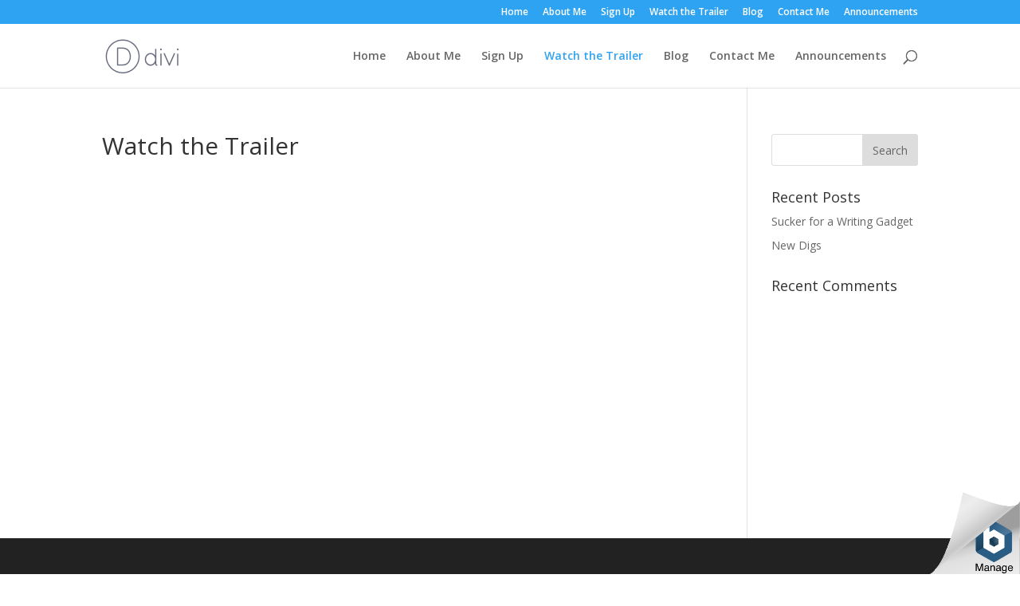

--- FILE ---
content_type: text/html; charset=UTF-8
request_url: http://54.87.223.66/trailer/
body_size: 6122
content:
<!DOCTYPE html>
<html lang="en-US">
<head>
	<meta charset="UTF-8"/>
<meta http-equiv="X-UA-Compatible" content="IE=edge">
	<link rel="pingback" href="http://54.87.223.66/xmlrpc.php"/>

	<script type="text/javascript">document.documentElement.className='js';</script>

	<script>var et_site_url='http://54.87.223.66';var et_post_id='62';function et_core_page_resource_fallback(a,b){"undefined"===typeof b&&(b=a.sheet.cssRules&&0===a.sheet.cssRules.length);b&&(a.onerror=null,a.onload=null,a.href?a.href=et_site_url+"/?et_core_page_resource="+a.id+et_post_id:a.src&&(a.src=et_site_url+"/?et_core_page_resource="+a.id+et_post_id))}</script><title>Watch the Trailer &#8211; user&#039;s Blog!</title>
<link rel='dns-prefetch' href='//fonts.googleapis.com'/>
<link rel='dns-prefetch' href='//s.w.org'/>
<link rel="alternate" type="application/rss+xml" title="user&#039;s Blog! &raquo; Feed" href="http://54.87.223.66/feed/"/>
<link rel="alternate" type="application/rss+xml" title="user&#039;s Blog! &raquo; Comments Feed" href="http://54.87.223.66/comments/feed/"/>
		<script type="text/javascript">window._wpemojiSettings={"baseUrl":"https:\/\/s.w.org\/images\/core\/emoji\/13.0.0\/72x72\/","ext":".png","svgUrl":"https:\/\/s.w.org\/images\/core\/emoji\/13.0.0\/svg\/","svgExt":".svg","source":{"concatemoji":"http:\/\/54.87.223.66\/wp-includes\/js\/wp-emoji-release.min.js?ver=5.5.17"}};!function(e,a,t){var n,r,o,i=a.createElement("canvas"),p=i.getContext&&i.getContext("2d");function s(e,t){var a=String.fromCharCode;p.clearRect(0,0,i.width,i.height),p.fillText(a.apply(this,e),0,0);e=i.toDataURL();return p.clearRect(0,0,i.width,i.height),p.fillText(a.apply(this,t),0,0),e===i.toDataURL()}function c(e){var t=a.createElement("script");t.src=e,t.defer=t.type="text/javascript",a.getElementsByTagName("head")[0].appendChild(t)}for(o=Array("flag","emoji"),t.supports={everything:!0,everythingExceptFlag:!0},r=0;r<o.length;r++)t.supports[o[r]]=function(e){if(!p||!p.fillText)return!1;switch(p.textBaseline="top",p.font="600 32px Arial",e){case"flag":return s([127987,65039,8205,9895,65039],[127987,65039,8203,9895,65039])?!1:!s([55356,56826,55356,56819],[55356,56826,8203,55356,56819])&&!s([55356,57332,56128,56423,56128,56418,56128,56421,56128,56430,56128,56423,56128,56447],[55356,57332,8203,56128,56423,8203,56128,56418,8203,56128,56421,8203,56128,56430,8203,56128,56423,8203,56128,56447]);case"emoji":return!s([55357,56424,8205,55356,57212],[55357,56424,8203,55356,57212])}return!1}(o[r]),t.supports.everything=t.supports.everything&&t.supports[o[r]],"flag"!==o[r]&&(t.supports.everythingExceptFlag=t.supports.everythingExceptFlag&&t.supports[o[r]]);t.supports.everythingExceptFlag=t.supports.everythingExceptFlag&&!t.supports.flag,t.DOMReady=!1,t.readyCallback=function(){t.DOMReady=!0},t.supports.everything||(n=function(){t.readyCallback()},a.addEventListener?(a.addEventListener("DOMContentLoaded",n,!1),e.addEventListener("load",n,!1)):(e.attachEvent("onload",n),a.attachEvent("onreadystatechange",function(){"complete"===a.readyState&&t.readyCallback()})),(n=t.source||{}).concatemoji?c(n.concatemoji):n.wpemoji&&n.twemoji&&(c(n.twemoji),c(n.wpemoji)))}(window,document,window._wpemojiSettings);</script>
		<meta content="Divi v.4.6.6" name="generator"/><style type="text/css">img.wp-smiley,img.emoji{display:inline!important;border:none!important;box-shadow:none!important;height:1em!important;width:1em!important;margin:0 .07em!important;vertical-align:-.1em!important;background:none!important;padding:0!important}</style>
	<link rel='stylesheet' id='wp-block-library-css' href='http://54.87.223.66/wp-includes/css/dist/block-library/style.min.css?ver=5.5.17' type='text/css' media='all'/>
<link rel='stylesheet' id='divi-fonts-css' href='http://fonts.googleapis.com/css?family=Open+Sans:300italic,400italic,600italic,700italic,800italic,400,300,600,700,800&#038;subset=latin,latin-ext&#038;display=swap' type='text/css' media='all'/>
<link rel='stylesheet' id='divi-style-css' href='http://54.87.223.66/wp-content/themes/Divi/style.css?ver=4.6.6' type='text/css' media='all'/>
<link rel='stylesheet' id='dashicons-css' href='http://54.87.223.66/wp-includes/css/dashicons.min.css?ver=5.5.17' type='text/css' media='all'/>
<script type='text/javascript' src='http://54.87.223.66/wp-includes/js/jquery/jquery.js?ver=1.12.4-wp' id='jquery-core-js'></script>
<script type='text/javascript' src='http://54.87.223.66/wp-content/themes/Divi/core/admin/js/es6-promise.auto.min.js?ver=5.5.17' id='es6-promise-js'></script>
<script type='text/javascript' id='et-core-api-spam-recaptcha-js-extra'>//<![CDATA[
var et_core_api_spam_recaptcha={"site_key":"","page_action":{"action":"trailer"}};
//]]></script>
<script type='text/javascript' src='http://54.87.223.66/wp-content/themes/Divi/core/admin/js/recaptcha.js?ver=5.5.17' id='et-core-api-spam-recaptcha-js'></script>
<link rel="https://api.w.org/" href="http://54.87.223.66/wp-json/"/><link rel="alternate" type="application/json" href="http://54.87.223.66/wp-json/wp/v2/pages/62"/><link rel="EditURI" type="application/rsd+xml" title="RSD" href="http://54.87.223.66/xmlrpc.php?rsd"/>
<link rel="wlwmanifest" type="application/wlwmanifest+xml" href="http://54.87.223.66/wp-includes/wlwmanifest.xml"/> 
<meta name="generator" content="WordPress 5.5.17"/>
<link rel="canonical" href="http://54.87.223.66/trailer/"/>
<link rel='shortlink' href='http://54.87.223.66/?p=62'/>
<link rel="alternate" type="application/json+oembed" href="http://54.87.223.66/wp-json/oembed/1.0/embed?url=http%3A%2F%2F54.87.223.66%2Ftrailer%2F"/>
<link rel="alternate" type="text/xml+oembed" href="http://54.87.223.66/wp-json/oembed/1.0/embed?url=http%3A%2F%2F54.87.223.66%2Ftrailer%2F&#038;format=xml"/>
<meta name="viewport" content="width=device-width, initial-scale=1.0, maximum-scale=1.0, user-scalable=0"/><link rel="shortcut icon" href=""/><link rel="stylesheet" id="et-divi-customizer-global-cached-inline-styles" href="http://54.87.223.66/wp-content/et-cache/global/et-divi-customizer-global-17622666969053.min.css" onerror="et_core_page_resource_fallback(this, true)" onload="et_core_page_resource_fallback(this)"/></head>
<body class="page-template-default page page-id-62 et_pb_button_helper_class et_fixed_nav et_show_nav et_secondary_nav_enabled et_secondary_nav_only_menu et_primary_nav_dropdown_animation_fade et_secondary_nav_dropdown_animation_fade et_header_style_left et_pb_footer_columns4 et_cover_background et_pb_gutter osx et_pb_gutters3 et_right_sidebar et_divi_theme et-db et_minified_js et_minified_css">
	<div id="page-container">

					<div id="top-header">
			<div class="container clearfix">

			
				<div id="et-secondary-menu">
				<ul id="et-secondary-nav" class="menu"><li class="menu-item menu-item-type-custom menu-item-object-custom menu-item-home menu-item-169"><a href="http://54.87.223.66">Home</a></li>
<li class="menu-item menu-item-type-post_type menu-item-object-page menu-item-170"><a href="http://54.87.223.66/about/">About Me</a></li>
<li class="menu-item menu-item-type-post_type menu-item-object-page menu-item-171"><a href="http://54.87.223.66/signup/">Sign Up</a></li>
<li class="menu-item menu-item-type-post_type menu-item-object-page current-menu-item page_item page-item-62 current_page_item menu-item-172"><a href="http://54.87.223.66/trailer/" aria-current="page">Watch the Trailer</a></li>
<li class="menu-item menu-item-type-post_type menu-item-object-page menu-item-173"><a href="http://54.87.223.66/blog/">Blog</a></li>
<li class="menu-item menu-item-type-post_type menu-item-object-page menu-item-174"><a href="http://54.87.223.66/contact-me/">Contact Me</a></li>
<li class="menu-item menu-item-type-post_type menu-item-object-page menu-item-175"><a href="http://54.87.223.66/announcements/">Announcements</a></li>
</ul>				</div> <!-- #et-secondary-menu -->

			</div> <!-- .container -->
		</div> <!-- #top-header -->
		
	
			<header id="main-header" data-height-onload="66">
			<div class="container clearfix et_menu_container">
							<div class="logo_container">
					<span class="logo_helper"></span>
					<a href="http://54.87.223.66/">
						<img src="http://54.87.223.66/wp-content/themes/Divi/images/logo.png" alt="user&#039;s Blog!" id="logo" data-height-percentage="54"/>
					</a>
				</div>
							<div id="et-top-navigation" data-height="66" data-fixed-height="40">
											<nav id="top-menu-nav">
						<ul id="top-menu" class="nav"><li class="menu-item menu-item-type-custom menu-item-object-custom menu-item-home menu-item-169"><a href="http://54.87.223.66">Home</a></li>
<li class="menu-item menu-item-type-post_type menu-item-object-page menu-item-170"><a href="http://54.87.223.66/about/">About Me</a></li>
<li class="menu-item menu-item-type-post_type menu-item-object-page menu-item-171"><a href="http://54.87.223.66/signup/">Sign Up</a></li>
<li class="menu-item menu-item-type-post_type menu-item-object-page current-menu-item page_item page-item-62 current_page_item menu-item-172"><a href="http://54.87.223.66/trailer/" aria-current="page">Watch the Trailer</a></li>
<li class="menu-item menu-item-type-post_type menu-item-object-page menu-item-173"><a href="http://54.87.223.66/blog/">Blog</a></li>
<li class="menu-item menu-item-type-post_type menu-item-object-page menu-item-174"><a href="http://54.87.223.66/contact-me/">Contact Me</a></li>
<li class="menu-item menu-item-type-post_type menu-item-object-page menu-item-175"><a href="http://54.87.223.66/announcements/">Announcements</a></li>
</ul>						</nav>
					
					
					
										<div id="et_top_search">
						<span id="et_search_icon"></span>
					</div>
					
					<div id="et_mobile_nav_menu">
				<div class="mobile_nav closed">
					<span class="select_page">Select Page</span>
					<span class="mobile_menu_bar mobile_menu_bar_toggle"></span>
				</div>
			</div>				</div> <!-- #et-top-navigation -->
			</div> <!-- .container -->
			<div class="et_search_outer">
				<div class="container et_search_form_container">
					<form role="search" method="get" class="et-search-form" action="http://54.87.223.66/">
					<input type="search" class="et-search-field" placeholder="Search &hellip;" value="" name="s" title="Search for:"/>					</form>
					<span class="et_close_search_field"></span>
				</div>
			</div>
		</header> <!-- #main-header -->
			<div id="et-main-area">
	
<div id="main-content">


	<div class="container">
		<div id="content-area" class="clearfix">
			<div id="left-area">


			
				<article id="post-62" class="post-62 page type-page status-publish hentry">

				
					<h1 class="entry-title main_title">Watch the Trailer</h1>
				
				
					<div class="entry-content">
					<p><iframe title="The J.J. McCall Novels -- FBI Spy Catcher Series Trailer" width="1080" height="608" src="https://www.youtube.com/embed/skFLI8WV8x8?feature=oembed" frameborder="0" allow="accelerometer; autoplay; clipboard-write; encrypted-media; gyroscope; picture-in-picture" allowfullscreen></iframe></p>
					</div> <!-- .entry-content -->

				
				</article> <!-- .et_pb_post -->

			

			</div> <!-- #left-area -->

				<div id="sidebar">
		<div id="search-2" class="et_pb_widget widget_search"><form role="search" method="get" id="searchform" class="searchform" action="http://54.87.223.66/">
				<div>
					<label class="screen-reader-text" for="s">Search for:</label>
					<input type="text" value="" name="s" id="s"/>
					<input type="submit" id="searchsubmit" value="Search"/>
				</div>
			</form></div> <!-- end .et_pb_widget -->
		<div id="recent-posts-2" class="et_pb_widget widget_recent_entries">
		<h4 class="widgettitle">Recent Posts</h4>
		<ul>
											<li>
					<a href="http://54.87.223.66/2018/10/17/sucker-for-a-writing-gadget/">Sucker for a Writing Gadget</a>
									</li>
											<li>
					<a href="http://54.87.223.66/2015/12/10/new-digs/">New Digs</a>
									</li>
					</ul>

		</div> <!-- end .et_pb_widget --><div id="recent-comments-2" class="et_pb_widget widget_recent_comments"><h4 class="widgettitle">Recent Comments</h4><ul id="recentcomments"></ul></div> <!-- end .et_pb_widget -->	</div> <!-- end #sidebar -->
		</div> <!-- #content-area -->
	</div> <!-- .container -->


</div> <!-- #main-content -->


			<footer id="main-footer">
				
<div class="container">
    <div id="footer-widgets" class="clearfix">
		<div class="footer-widget"><div id="archives-2" class="fwidget et_pb_widget widget_archive"><h4 class="title">Archives</h4>
			<ul>
					<li><a href='http://54.87.223.66/2018/10/'>October 2018</a></li>
	<li><a href='http://54.87.223.66/2015/12/'>December 2015</a></li>
			</ul>

			</div> <!-- end .fwidget --><div id="categories-2" class="fwidget et_pb_widget widget_categories"><h4 class="title">Categories</h4>
			<ul>
					<li class="cat-item cat-item-3"><a href="http://54.87.223.66/category/announcements/">Announcements</a>
</li>
	<li class="cat-item cat-item-4"><a href="http://54.87.223.66/category/blog/">Blog</a>
</li>
	<li class="cat-item cat-item-1"><a href="http://54.87.223.66/category/uncategorized/">Uncategorized</a>
</li>
			</ul>

			</div> <!-- end .fwidget --><div id="meta-2" class="fwidget et_pb_widget widget_meta"><h4 class="title">Meta</h4>
		<ul>
						<li><a href="http://54.87.223.66/wp-login.php">Log in</a></li>
			<li><a href="http://54.87.223.66/feed/">Entries feed</a></li>
			<li><a href="http://54.87.223.66/comments/feed/">Comments feed</a></li>

			<li><a href="https://wordpress.org/">WordPress.org</a></li>
		</ul>

		</div> <!-- end .fwidget --></div> <!-- end .footer-widget --><div class="footer-widget"></div> <!-- end .footer-widget --><div class="footer-widget"></div> <!-- end .footer-widget --><div class="footer-widget"></div> <!-- end .footer-widget -->    </div> <!-- #footer-widgets -->
</div>    <!-- .container -->

		
				<div id="et-footer-nav">
					<div class="container">
						<ul id="menu-jj-books" class="bottom-nav"><li class="menu-item menu-item-type-custom menu-item-object-custom menu-item-home menu-item-169"><a href="http://54.87.223.66">Home</a></li>
<li class="menu-item menu-item-type-post_type menu-item-object-page menu-item-170"><a href="http://54.87.223.66/about/">About Me</a></li>
<li class="menu-item menu-item-type-post_type menu-item-object-page menu-item-171"><a href="http://54.87.223.66/signup/">Sign Up</a></li>
<li class="menu-item menu-item-type-post_type menu-item-object-page current-menu-item page_item page-item-62 current_page_item menu-item-172"><a href="http://54.87.223.66/trailer/" aria-current="page">Watch the Trailer</a></li>
<li class="menu-item menu-item-type-post_type menu-item-object-page menu-item-173"><a href="http://54.87.223.66/blog/">Blog</a></li>
<li class="menu-item menu-item-type-post_type menu-item-object-page menu-item-174"><a href="http://54.87.223.66/contact-me/">Contact Me</a></li>
<li class="menu-item menu-item-type-post_type menu-item-object-page menu-item-175"><a href="http://54.87.223.66/announcements/">Announcements</a></li>
</ul>					</div>
				</div> <!-- #et-footer-nav -->

			
				<div id="footer-bottom">
					<div class="container clearfix">
				<ul class="et-social-icons">

	<li class="et-social-icon et-social-facebook">
		<a href="#" class="icon">
			<span>Facebook</span>
		</a>
	</li>
	<li class="et-social-icon et-social-twitter">
		<a href="#" class="icon">
			<span>Twitter</span>
		</a>
	</li>
	<li class="et-social-icon et-social-google-plus">
		<a href="#" class="icon">
			<span>Google</span>
		</a>
	</li>
	<li class="et-social-icon et-social-instagram">
		<a href="#" class="icon">
			<span>Instagram</span>
		</a>
	</li>
	<li class="et-social-icon et-social-rss">
		<a href="" class="icon">
			<span>RSS</span>
		</a>
	</li>

</ul><p id="footer-info">Designed by <a href="http://www.elegantthemes.com" title="Premium WordPress Themes">Elegant Themes</a> | Powered by <a href="http://www.wordpress.org">WordPress</a></p>					</div>	<!-- .container -->
				</div>
			</footer> <!-- #main-footer -->
		</div> <!-- #et-main-area -->


	</div> <!-- #page-container -->

	<script type='text/javascript' id='divi-custom-script-js-extra'>//<![CDATA[
var DIVI={"item_count":"%d Item","items_count":"%d Items"};var et_shortcodes_strings={"previous":"Previous","next":"Next"};var et_pb_custom={"ajaxurl":"http:\/\/54.87.223.66\/wp-admin\/admin-ajax.php","images_uri":"http:\/\/54.87.223.66\/wp-content\/themes\/Divi\/images","builder_images_uri":"http:\/\/54.87.223.66\/wp-content\/themes\/Divi\/includes\/builder\/images","et_frontend_nonce":"75277c22cc","subscription_failed":"Please, check the fields below to make sure you entered the correct information.","et_ab_log_nonce":"fe571f58dd","fill_message":"Please, fill in the following fields:","contact_error_message":"Please, fix the following errors:","invalid":"Invalid email","captcha":"Captcha","prev":"Prev","previous":"Previous","next":"Next","wrong_captcha":"You entered the wrong number in captcha.","wrong_checkbox":"Checkbox","ignore_waypoints":"no","is_divi_theme_used":"1","widget_search_selector":".widget_search","ab_tests":[],"is_ab_testing_active":"","page_id":"62","unique_test_id":"","ab_bounce_rate":"5","is_cache_plugin_active":"no","is_shortcode_tracking":"","tinymce_uri":""};var et_builder_utils_params={"condition":{"diviTheme":true,"extraTheme":false},"scrollLocations":["app","top"],"builderScrollLocations":{"desktop":"app","tablet":"app","phone":"app"},"onloadScrollLocation":"app","builderType":"fe"};var et_frontend_scripts={"builderCssContainerPrefix":"#et-boc","builderCssLayoutPrefix":"#et-boc .et-l"};var et_pb_box_shadow_elements=[];var et_pb_motion_elements={"desktop":[],"tablet":[],"phone":[]};var et_pb_sticky_elements=[];
//]]></script>
<script type='text/javascript' src='http://54.87.223.66/wp-content/themes/Divi/js/custom.unified.js?ver=4.6.6' id='divi-custom-script-js'></script>
<script type='text/javascript' src='http://54.87.223.66/wp-content/themes/Divi/core/admin/js/common.js?ver=4.6.6' id='et-core-common-js'></script>
<script type='text/javascript' src='http://54.87.223.66/wp-includes/js/wp-embed.min.js?ver=5.5.17' id='wp-embed-js'></script>
  <div id="bitnami-banner" data-banner-id="7b800">  <style>#bitnami-banner{z-index:100000;height:80px;padding:0;width:120px;background:transparent;position:fixed;right:0;bottom:0;border:0 solid #ededed}#bitnami-banner .bitnami-corner-image-div{position:fixed;right:0;bottom:0;border:0;z-index:100001;height:110px}#bitnami-banner .bitnami-corner-image-div .bitnami-corner-image{position:fixed;right:0;bottom:0;border:0;z-index:100001;height:110px}#bitnami-close-banner-button{height:12px;width:12px;z-index:10000000000;position:fixed;right:5px;bottom:65px;display:none;cursor:pointer}</style>  <img id="bitnami-close-banner-button" alt="Close Bitnami banner" src="[data-uri]"/>  <div class="bitnami-corner-image-div">     <a href="/bitnami/index.html" target="_blank">       <img class="bitnami-corner-image" alt="Bitnami" src="/bitnami/images/xcorner-logo.png.pagespeed.ic.IEIWilc-ea.webp"/>     </a>  </div>  <script type="text/javascript" src="/bitnami/banner.js"></script> </div>   </body>
</html>
